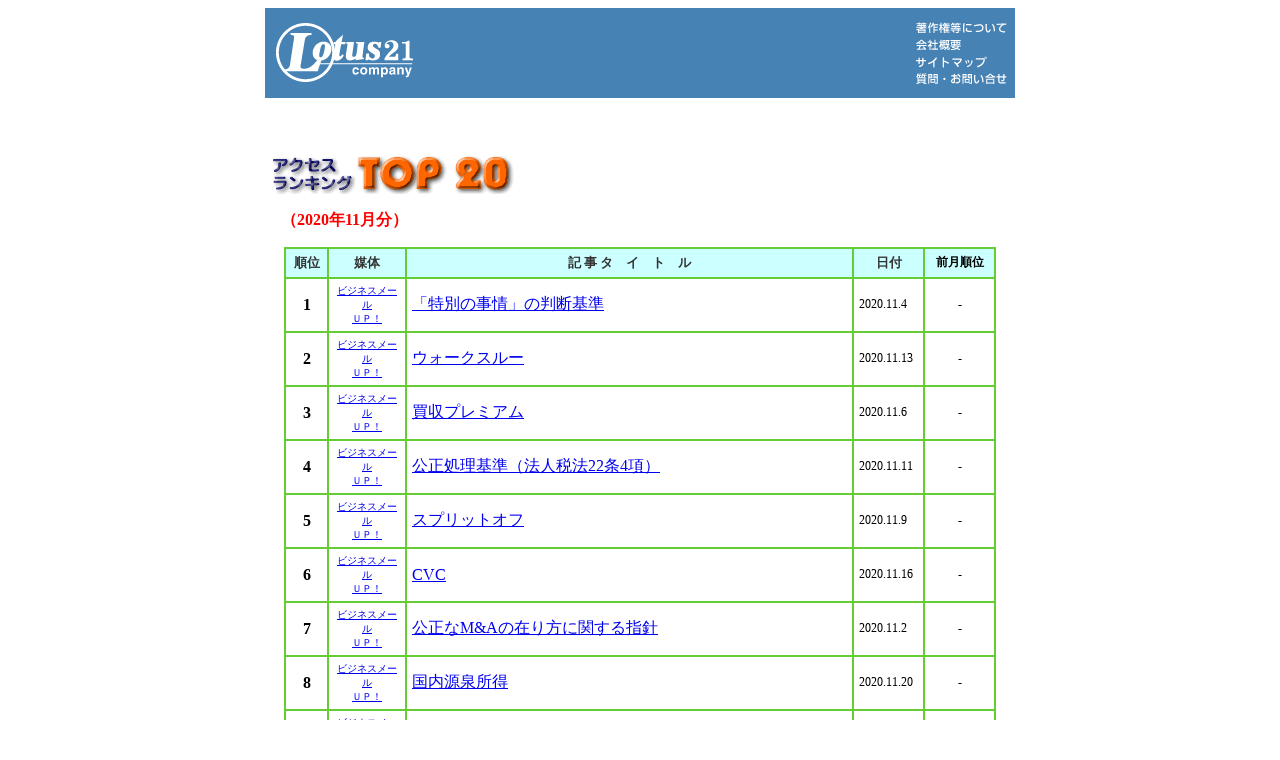

--- FILE ---
content_type: text/html
request_url: https://lotus21.co.jp/feature/2011_rank.html
body_size: 36989
content:
<!-- saved from url=(0022)http://internet.e-mail -->
<html>
<head>
<title>税務お役立ちサイト</title>
<meta http-equiv="Content-Type" content="text/html; charset=Shift_JIS">
<meta name="keywords" content="税金,税務情報,法人税,最新税務情報,ロータス,ロータス21,税務ニュース,タックス,無料メール,メールマガジン,ビジネスメール,ビジネスメールUP!、税務,税理士,会計,経営,企業再編,合併,分割,税制,国税庁,税務署,国税局,調査,ビジネスメールUP,無料,メルマガ,所得税,確定申告,相続税,消費税,贈与税,税制会計,税調,記者クラブ,交際費,不正申告">
<meta name="description" content="専属記者による取材記事中心のメディア型サイト。濃密な情報を一早く報道、経理マン・職業会計人必見です。">
<style type="text/css">
<!--
.style2 {font-size: 10px}
.style4 {font-size: 12px}
.style5 {	COLOR: #ff0000
}
-->
</style>
<script language="JavaScript">
<!--



function MM_preloadImages() { //v3.0
  var d=document; if(d.images){ if(!d.MM_p) d.MM_p=new Array();
    var i,j=d.MM_p.length,a=MM_preloadImages.arguments; for(i=0; i<a.length; i++)
    if (a[i].indexOf("#")!=0){ d.MM_p[j]=new Image; d.MM_p[j++].src=a[i];}}
}
//-->
</script>
</head>
<body bgcolor="#FFFFFF" leftmargin="5">
<div align="center"> 
  <table width="750" border="0" cellpadding="0" cellspacing="0">
    <tr> 
      <td width="157" height="50" bgcolor="#4682b4"> <div align="center"><a href="../../index.html"><img src="../../image/0112new/lotuslogo.gif" width="142" height="65" hspace="3" border="0"></a></div></td>
      <td width="486" height="90" bgcolor="#4682b4"> <div align="center"> 
          <iframe src="https://www.lotus21.co.jp/admgt/ad.cgi?ID=works_top" width="468" height="60" scrolling="no" frameborder="0" marginwidth="0" marginheight="0"></iframe>

        </div></td>
      <td width="107" height="50" bgcolor="#4682b4"> <table width="95" border="0" cellspacing="1" align="center" cellpadding="1" height="70">
          <tr> 
            <td><font size="2"><img src="../../image/0112new/headnavi.gif" width="95" height="70" border="0" usemap="#Map"> 
              <map name="Map">
                <area shape="rect" coords="1,4,93,17" href="../works/lotus21/copyright.html" alt="著作権等について" title="著作権等について">
                <area shape="rect" coords="2,38,74,51" href="../works/navi/sitemap.html" alt="サイトマップ" title="サイトマップ">
                <area shape="rect" coords="3,54,92,67" href="../works/lotus21/faq.html" alt="質問・お問い合せ" title="質問・お問い合せ">
                <area shape="rect" coords="2,21,50,34" href="../works/lotus21/gaiyo.html" alt="会社概要" title="会社概要">
              </map>
              </font></td>
          </tr>
        </table></td>
    </tr>
    <tr> 
      <td colspan="3" height="1"><img src="../../image/0112new/%20space5.gif" width="5" height="5"></td>
    </tr>
  </table>
  <table width="752" cellspacing="0">
    <tr> 
      <td align="center" valign="top" bgcolor="#FFFFFF"> <table width="145" vspace="0" border="0" cellpadding="0" cellspacing="0">
          <tr> 
            <td valign="middle">&nbsp;</td>
          </tr>
        </table>
        <div align="left"> 
          <p align="left"><font size="2"><font color="386194"><br>
            </font><font size="2" color="#990033"><img src="/image/0112new/column/rank.gif" width="300" height="40"></font><font color="386194"> 
            </font></font></p>
          <p align="left"><font color="#FF0000"><b>　</b></font><FONT color=#ff0000><B>（2020年11月分）</B></FONT></p>
          <TABLE border=1 cellSpacing=0 borderColor=#66cc33 cellPadding=5 
      width="95%" align=center>
            <TBODY>
              <TR vAlign=center>
                <TD width="6%" align="center" bgColor=#ccffff><STRONG><FONT color=#333333 size="2">順位</FONT></STRONG></TD>
                <TD width="11%" align="center" bgColor=#ccffff><FONT color=#333333 size="2"><B>媒体</B></FONT></TD>
                <TD width="63%" align="center" bgColor=#ccffff><FONT color=#333333 size="2"><B>記 事 タ　イ　ト　ル</B></FONT></TD>
                <TD width="10%" align="center" bgColor=#ccffff><FONT color=#333333 size="2"><B>日付</B></FONT></TD>
                <TD width="10%" align="center" bgColor=#ccffff><FONT 
        size=2 class="style4"><STRONG>前月順位</STRONG></FONT></TD>
              </TR>
              <TR vAlign=center>
                <TD align="center"><strong>1</strong></TD>
                <TD align="center"><FONT size=1><a href="https://www.lotus21.co.jp/works/up/up_gaiyo.html" target="_blank">ビジネスメール<br>
ＵＰ！</a></FONT></TD>
                <TD><a href="https://www.lotus21.co.jp/data/news/2011/news201104_01.html" target="_blank">「特別の事情」の判断基準</a></TD>
                <TD class=style4>2020.11.4<!-- #EndEditable --></TD>
                <TD align="center" class=style4>-</TD>
              </TR>
              <TR vAlign=center>
                <TD align="center"><strong>2</strong></TD>
                <TD align="center"><FONT size=1><a href="https://www.lotus21.co.jp/works/up/up_gaiyo.html" target="_blank">ビジネスメール<br>
ＵＰ！</a></FONT></TD>
                <TD><a href="https://www.lotus21.co.jp/data/news/2011/news201113_01.html" target="_blank">ウォークスルー</a></TD>
                <TD class=style4>2020.11.13<!-- #EndEditable --></TD>
                <TD align="center" class=style4>-</TD>
              </TR>
              <TR vAlign=center>
                <TD align="center"><strong>3</strong></TD>
                <TD align="center"><FONT size=1><a href="https://www.lotus21.co.jp/works/up/up_gaiyo.html" target="_blank">ビジネスメール<br>
ＵＰ！</a></FONT></TD>
                <TD><a href="https://www.lotus21.co.jp/data/news/2011/news201106_01.html" target="_blank">買収プレミアム</a></TD>
                <TD class=style4>2020.11.6<!-- #EndEditable --></TD>
                <TD align="center" class=style4>-</TD>
              </TR>
              <TR vAlign=center>
                <TD align="center"><strong>4</strong></TD>
                <TD align="center"><FONT size=1><a href="https://www.lotus21.co.jp/works/up/up_gaiyo.html" target="_blank">ビジネスメール<br>
ＵＰ！</a></FONT></TD>
                <TD><a href="https://www.lotus21.co.jp/data/news/2011/news201111_01.html" target="_blank">公正処理基準（法人税法22条4項）</a></TD>
                <TD class=style4>2020.11.11<!-- #EndEditable --></TD>
                <TD align="center" class=style4>-</TD>
              </TR>
              <TR vAlign=center>
                <TD align="center"><strong>5</strong></TD>
                <TD align="center"><FONT size=1><a href="https://www.lotus21.co.jp/works/up/up_gaiyo.html" target="_blank">ビジネスメール<br>
ＵＰ！</a></FONT></TD>
                <TD><a href="https://www.lotus21.co.jp/data/news/2011/news201109_01.html" target="_blank">スプリットオフ</a></TD>
                <TD class=style4>2020.11.9<!-- #EndEditable --></TD>
                <TD align="center" class=style4>-</TD>
              </TR>
              <TR vAlign=center>
                <TD align="center"><strong>6</strong></TD>
                <TD align="center"><FONT size=1><a href="https://www.lotus21.co.jp/works/up/up_gaiyo.html" target="_blank">ビジネスメール<br>
ＵＰ！</a></FONT></TD>
                <TD><a href="https://www.lotus21.co.jp/data/news/2011/news201116_01.html" target="_blank">CVC</a></TD>
                <TD class=style4>2020.11.16<!-- #EndEditable --></TD>
                <TD align="center" class=style4>-</TD>
              </TR>
              <TR vAlign=center>
                <TD align="center"><strong>7</strong></TD>
                <TD align="center"><FONT size=1><a href="https://www.lotus21.co.jp/works/up/up_gaiyo.html" target="_blank">ビジネスメール<br>
ＵＰ！</a></FONT></TD>
                <TD><a href="https://www.lotus21.co.jp/data/news/2011/news201102_01.html" target="_blank">公正なM&amp;Aの在り方に関する指針</a></TD>
                <TD class=style4>2020.11.2<!-- #EndEditable --></TD>
                <TD align="center" class=style4>-</TD>
              </TR>
              <TR vAlign=center>
                <TD align="center"><strong>8</strong></TD>
                <TD align="center"><FONT size=1><a href="https://www.lotus21.co.jp/works/up/up_gaiyo.html" target="_blank">ビジネスメール<br>
ＵＰ！</a></FONT></TD>
                <TD><a href="https://www.lotus21.co.jp/data/news/2011/news201120_01.html" target="_blank">国内源泉所得</a></TD>
                <TD class=style4>2020.11.20<!-- #EndEditable --></TD>
                <TD align="center" class=style4>-</TD>
              </TR>
              <TR vAlign=center>
                <TD align="center"><strong>9</strong></TD>
                <TD align="center"><FONT size=1><a href="https://www.lotus21.co.jp/works/up/up_gaiyo.html" target="_blank">ビジネスメール<br>
                  ＵＰ！</a></FONT></TD>
                <TD><a href="https://www.lotus21.co.jp/data/news/1911/news191118_01.html" target="_blank">第7号文書の重要事項</a></TD>
                <TD class=style4>2019.11.18<!-- #EndEditable --></TD>
                <TD align="center" class=style4>9</TD>
              </TR>
              <TR vAlign=center>
                <TD align="center"><strong>10</strong></TD>
                <TD align="center"><FONT size=1><a href="https://www.lotus21.co.jp/works/up/up_gaiyo.html" target="_blank">ビジネスメール<br>
ＵＰ！</a></FONT></TD>
                <TD><a href="https://www.lotus21.co.jp/data/news/2011/news201118_01.html" target="_blank">徴収猶予の特例</a></TD>
                <TD class=style4>2020.11.18<!-- #EndEditable --></TD>
                <TD align="center" class=style4>-</TD>
              </TR>
              <TR vAlign=center>
                <TD align="center"><strong>11</strong></TD>
                <TD align="center"><FONT size=1><a href="https://www.lotus21.co.jp/works/up/up_gaiyo.html" target="_blank">ビジネスメール<br>
                  ＵＰ！</a></FONT></TD>
                <TD><a href="https://www.lotus21.co.jp/data/news/2010/news201019_01.html" target="_blank">損害賠償金（の課税上の取扱い）</a></TD>
                <TD class=style4>2020.10.19<!-- #EndEditable --></TD>
                <TD align="center" class=style4>1</TD>
              </TR>
              <TR vAlign=center>
                <TD align="center"><strong>12</strong></TD>
                <TD align="center"><FONT size=1><a href="https://www.lotus21.co.jp/works/up/up_gaiyo.html" target="_blank">ビジネスメール<br>
ＵＰ！</a></FONT></TD>
                <TD><a href="https://www.lotus21.co.jp/data/news/2011/news201125_01.html" target="_blank">第三者から入手した相場価格</a></TD>
                <TD class=style4>2020.11.25<!-- #EndEditable --></TD>
                <TD align="center" class=style4>-</TD>
              </TR>
              <TR vAlign=center>
                <TD align="center"><strong>13</strong></TD>
                <TD align="center"><FONT size=1><a href="https://www.sn-hoki.co.jp/shop/item/2531" target="_blank">週刊Ｔ＆Ａmaster</a><br>
サンプル</FONT></TD>
                <TD><a href="https://www.lotus21.co.jp/works/sample/772sample.pdf" target="_blank">ほふりが個人番号一括取得で調査効率化<br>
                税務当局は&ldquo;個人番号付き納税者情報&rdquo;を証券会社等にも照会可能に</a></TD>
                <TD class=style4>2019.1.28</TD>
                <TD align="center" class=style4>-</TD>
              </TR>
              <TR vAlign=center>
                <TD align="center"><strong>14</strong></TD>
                <TD align="center"><FONT size=1><a href="https://www.lotus21.co.jp/works/up/up_gaiyo.html" target="_blank">ビジネスメール<br>
                  ＵＰ！</a></FONT></TD>
                <TD><a href="https://www.lotus21.co.jp/data/news/2010/news201021_01.html" target="_blank">新型コロナウイルス感染症対応休業支援金</a></TD>
                <TD class=style4>2020.10.21<!-- #EndEditable --></TD>
                <TD align="center" class=style4>8</TD>
              </TR>
              <TR vAlign=center>
                <TD align="center"><strong>15</strong></TD>
                <TD align="center"><FONT size=1><a href="https://www.lotus21.co.jp/works/up/up_gaiyo.html" target="_blank">ビジネスメール<br>
                  ＵＰ！</a></FONT></TD>
                <TD><a href="https://www.lotus21.co.jp/data/news/2010/news201030_01.html" target="_blank">&ldquo;納税者に有利過ぎる&rdquo;基準</a></TD>
                <TD class=style4>2020.10.30<!-- #EndEditable --></TD>
                <TD align="center" class=style4>13</TD>
              </TR>
              <TR vAlign=center>
                <TD align="center"><strong>16</strong></TD>
                <TD align="center"><FONT size=1><a href="https://www.lotus21.co.jp/works/up/up_gaiyo.html" target="_blank">ビジネスメール<br>
                  ＵＰ！</a></FONT></TD>
                <TD><a href="https://www.lotus21.co.jp/data/news/2010/news201028_01.html" target="_blank">雇用促進税制</a></TD>
                <TD class=style4>2020.10.28<!-- #EndEditable --></TD>
                <TD align="center" class=style4>16</TD>
              </TR>
              <TR vAlign=center>
                <TD align="center"><strong>17</strong></TD>
                <TD align="center"><FONT size=1><a href="https://www.lotus21.co.jp/works/up/up_gaiyo.html" target="_blank">ビジネスメール<br>
ＵＰ！</a></FONT></TD>
                <TD><a href="https://www.lotus21.co.jp/data/news/2008/news200803_01.html" target="_blank">未適用の会計基準等に関する注記</a></TD>
                <TD class=style4>2020.8.3<!-- #EndEditable --></TD>
                <TD align="center" class=style4>-</TD>
              </TR>
              <TR vAlign=center>
                <TD align="center"><strong>18</strong></TD>
                <TD align="center"><FONT size=1><a href="https://www.lotus21.co.jp/works/up/up_gaiyo.html" target="_blank">ビジネスメール<br>
ＵＰ！</a></FONT></TD>
                <TD><a href="https://www.lotus21.co.jp/data/news/2011/news201127_01.html" target="_blank">評価通達6項適用事案</a></TD>
                <TD class=style4>2020.11.27<!-- #EndEditable --></TD>
                <TD align="center" class=style4>-</TD>
              </TR>
              <TR vAlign=center>
                <TD align="center"><strong>19</strong></TD>
                <TD align="center"><FONT size=1><a href="https://www.lotus21.co.jp/works/up/up_gaiyo.html" target="_blank">ビジネスメール<br>
                  ＵＰ！</a></FONT></TD>
                <TD><a href="https://www.lotus21.co.jp/data/news/2010/news201014_01.html" target="_blank">青色申告の承認の取消し</a></TD>
                <TD class=style4>2020.10.14<!-- #EndEditable --></TD>
                <TD align="center" class=style4>3</TD>
              </TR>
              <TR vAlign=center>
                <TD align="center"><strong>20</strong></TD>
                <TD align="center"><FONT size=1><a href="https://www.lotus21.co.jp/works/up/up_gaiyo.html" target="_blank">ビジネスメール<br>
                  ＵＰ！</a></FONT></TD>
                <TD><a href="https://www.lotus21.co.jp/data/news/2010/news201023_01.html" target="_blank">相続により取得した上場株式の取得費</a></TD>
                <TD class=style4>2020.10.23<!-- #EndEditable --></TD>
                <TD align="center" class=style4>-</TD>
              </TR>
            </TBODY>
          </TABLE>
          <p> 　<strong><font color="#FF0000">　＜以下、<a href="https://www.lotus21.co.jp/ta/" target="_blank">無料立ち読み</a>コーナーランキング＞ </font></strong></p>
          <TABLE border=1 cellSpacing=0 borderColor=#66cc33 cellPadding=5 
      width="90%" align=center>
            <TBODY>
              <TR vAlign=center>
                <TD bgColor=#ccffff width="7%">
                  <DIV align=center><STRONG><FONT color=#333333 size="2">順位</FONT></STRONG></DIV></TD>
                <TD bgColor=#ccffff>
                  <DIV align=center><FONT color=#333333 size="2"><B>記 事 タ　イ　ト　ル</B></FONT></DIV></TD>
              </TR>
              <TR vAlign=center bgcolor="#FFFFFF">
                <TD><div align="center"><strong>1</strong></div></TD>
                <TD>資本金1億円以下のひ孫会社が中小租特の対象外、判定条文が変更も<br>
図解「みなし大企業」の範囲</TD>
              </TR>
              <TR vAlign=center bgcolor="#FFFFFF">
                <TD><div align="center"><strong>2</strong></div></TD>
                <TD>原則は8%だが、現行実務では10%のケースも<br>
                施行日をまたぐ消費税の適用税率～間違いやすい3つのポイント～</TD>
              </TR>
              <TR vAlign=center bgcolor="#FFFFFF">
                <TD><div align="center"><strong>3</strong></div></TD>
                <TD>輸出免税非適用とする裁決事例が相次ぎ公表<br>
                海外取引調査で着目、アンダー・オーバーバリュー</TD>
              </TR>
              <TR vAlign=center bgcolor="#FFFFFF">
                <TD><div align="center"><strong>4</strong></div></TD>
                <TD>Go Toイート、交際費は割引前の総額<br>
                食事券の額面総額・ポイント割引前の総額で5,000円基準判定</TD>
              </TR>
              <TR vAlign=center bgcolor="#FFFFFF">
                <TD><div align="center"><strong>5</strong></div></TD>
                <TD>飲食料品の所有権が1つの判断ポイント<br>
                OEM（製造委託契約）による飲食料品の軽減税率適用の可否</TD>
              </TR>
            </TBODY>
          </TABLE>
          <br>
          <table width="90%" border="0" align="center">
            <tr>
              <td valign="top">※</td>
              <td> 直近２年間の記事のみランキング対象といたしました。</td>
            </tr>
            <tr> 
              <td valign="top">※</td>
              <td> Ｔ＆Ａmasterのバックナンバー、「ニュースPRO」ページなど、一部項目は、ランキングから除外しています。</td>
            </tr>
            <tr>
              <td valign="top">※</td>
              <td>プロのためだけのプロ情報！「ニュースＰＲＯ」のお試し購読は<a href="https://www.lotus21.co.jp/works/pro/pro_camp.html">こちら</a>です。</td>
            </tr>
          </table>
          
        </div></td>
    </tr>
  </table>
</div>
<blockquote> 
  <div align="center"><strong>過去のアクセスランキング</strong><br>
  </div>
  <table width="600" border="0" align="center">
    <tr>
      <td colspan="12">2020年</td>
    </tr>
    <tr>
      <td><div align="center"><a href="2001_rank.html" target="_blank">1月</a></div></td>
      <td><div align="center"><a href="2002_rank.html" target="_blank">2月</a></div></td>
      <td><div align="center"><a href="2003_rank.html" target="_blank">3月</a></div></td>
      <td><div align="center"><a href="2004_rank.html" target="_blank">4月</a></div></td>
      <td><div align="center"><a href="2005_rank.html" target="_blank">5月</a></div></td>
      <td><div align="center"><a href="2006_rank.html" target="_blank">6月</a></div></td>
      <td><div align="center"><a href="2007_rank.html" target="_blank">7月</a></div></td>
      <td><div align="center"><a href="2008_rank.html" target="_blank">8月</a></div></td>
      <td><div align="center"><a href="2009_rank.html" target="_blank">9月</a></div></td>
      <td><div align="center"><a href="2010_rank.html" target="_blank">10月</a></div></td>
      <td>&nbsp;</td>
      <td>&nbsp;</td>
    </tr>
    <tr>
      <td colspan="12">2019年</td>
    </tr>
    <tr>
      <td><div align="center"><a href="1901_rank.html" target="_blank">1月</a></div></td>
      <td><div align="center"><a href="1902_rank.html" target="_blank">2月</a></div></td>
      <td><div align="center"><a href="1903_rank.html" target="_blank">3月</a></div></td>
      <td><div align="center"><a href="1904_rank.html" target="_blank">4月</a></div></td>
      <td><div align="center">
        <div align="center"><a href="1905_rank.html" target="_blank">5月</a></div>
      </div></td>
      <td><div align="center">
        <div align="center"><a href="1906_rank.html" target="_blank">6月</a></div>
      </div></td>
      <td><div align="center">
        <div align="center"><a href="1907_rank.html" target="_blank">7月</a></div>
      </div></td>
      <td><div align="center">
        <div align="center"><a href="1908_rank.html" target="_blank">8月</a></div>
      </div></td>
      <td><div align="center">
        <div align="center"><a href="1909_rank.html" target="_blank">9月</a></div>
      </div></td>
      <td><div align="center">
        <div align="center"><a href="1910_rank.html" target="_blank">10月</a></div>
      </div></td>
      <td><div align="center">
        <div align="center"><a href="1911_rank.html" target="_blank">11月</a></div>
      </div></td>
      <td><div align="center">
        <div align="center"><a href="1912_rank.html" target="_blank">12月</a></div>
      </div></td>
    </tr>
    <tr>
      <td colspan="12">2018年</td>
    </tr>
    <tr>
      <td><div align="center"><a href="1801_rank.html" target="_blank">1月</a></div></td>
      <td><div align="center"><a href="1802_rank.html" target="_blank">2月</a></div></td>
      <td><div align="center"><a href="1803_rank.html" target="_blank">3月</a></div></td>
      <td><div align="center"><a href="1804_rank.html" target="_blank">4月</a></div></td>
      <td><div align="center"><a href="1805_rank.html" target="_blank">5月</a></div></td>
      <td><div align="center"><a href="1806_rank.html" target="_blank">6月</a></div></td>
      <td><div align="center"><a href="1807_rank.html" target="_blank">7月</a></div></td>
      <td><div align="center"><a href="1808_rank.html" target="_blank">8月</a></div></td>
      <td><div align="center"><a href="1809_rank.html" target="_blank">9月</a></div></td>
      <td><div align="center"><a href="1810_rank.html" target="_blank">10月</a></div></td>
      <td><div align="center"><a href="1811_rank.html" target="_blank">11月</a></div></td>
      <td><div align="center"><a href="1812_rank.html" target="_blank">12月</a></div></td>
    </tr>
    <tr>
      <td colspan="12">2017年</td>
    </tr>
    <tr>
      <td><div align="center"><a href="1701_rank.html" target="_blank">1月</a></div></td>
      <td><div align="center"><a href="1702_rank.html" target="_blank">2月</a></div></td>
      <td><div align="center"><a href="1703_rank.html" target="_blank">3月</a></div></td>
      <td><div align="center"><a href="1704_rank.html" target="_blank">4月</a></div></td>
      <td><div align="center"><a href="1705_rank.html" target="_blank">5月</a></div></td>
      <td><div align="center"><a href="1706_rank.html" target="_blank">6月</a></div></td>
      <td><div align="center"><a href="1707_rank.html" target="_blank">7月</a></div></td>
      <td><div align="center"><a href="1708_rank.html" target="_blank">8月</a></div></td>
      <td><div align="center"><a href="1709_rank.html" target="_blank">9月</a></div></td>
      <td><div align="center"><a href="1710_rank.html" target="_blank">10月</a></div></td>
      <td><div align="center"><a href="1711_rank.html" target="_blank">11月</a></div></td>
      <td><div align="center"><a href="1712_rank.html" target="_blank">12月</a></div></td>
    </tr>
    <tr>
      <td colspan="12">2016年</td>
    </tr>
    <tr>
      <td><div align="center"><a href="1601_rank.html" target="_blank">1月</a></div></td>
      <td><div align="center"><a href="1602_rank.html" target="_blank">2月</a></div></td>
      <td><div align="center"><a href="1603_rank.html" target="_blank">3月</a></div></td>
      <td><div align="center"><a href="1604_rank.html" target="_blank">4月</a></div></td>
      <td><div align="center"><a href="1605_rank.html" target="_blank">5月</a></div></td>
      <td><div align="center"><a href="1606_rank.html" target="_blank">6月</a></div></td>
      <td><div align="center"><a href="1607_rank.html" target="_blank">7月</a></div></td>
      <td><div align="center"><a href="1608_rank.html" target="_blank">8月</a></div></td>
      <td><div align="center"><a href="1609_rank.html" target="_blank">9月</a></div></td>
      <td><div align="center"><a href="1610_rank.html" target="_blank">10月</a></div></td>
      <td><div align="center"><a href="1611_rank.html" target="_blank">11月</a></div></td>
      <td><div align="center"><a href="1612_rank.html" target="_blank">12月</a></div></td>
    </tr>
    <tr>
      <td colspan="12">2015年</td>
    </tr>
    <tr>
      <td><div align="center"><a href="1501_rank.html" target="_blank">1月</a></div></td>
      <td><div align="center"><a href="1502_rank.html" target="_blank">2月</a></div></td>
      <td><div align="center"><a href="1503_rank.html" target="_blank">3月</a></div></td>
      <td><div align="center"><a href="1504_rank.html" target="_blank">4月</a></div></td>
      <td><div align="center"><a href="1505_rank.html" target="_blank">5月</a></div></td>
      <td><div align="center"><a href="1506_rank.html" target="_blank">6月</a></div></td>
      <td><div align="center"><a href="1507_rank.html" target="_blank">7月</a></div></td>
      <td><div align="center"><a href="1508_rank.html" target="_blank">8月</a></div></td>
      <td><div align="center"><a href="1509_rank.html" target="_blank">9月</a></div></td>
      <td><div align="center"><a href="1510_rank.html" target="_blank">10月</a></div></td>
      <td><div align="center"><a href="1511_rank.html" target="_blank">11月</a></div></td>
      <td><div align="center"><a href="1512_rank.html" target="_blank">12月</a></div></td>
    </tr>
    <tr>
      <td colspan="12">2014年</td>
    </tr>
    <tr>
      <td>
        <div align="center"><a href="1401_rank.html" target="_blank">1月</a></div></td>
      <td><div align="center"><a href="1402_rank.html" target="_blank">2月</a></div></td>
      <td><div align="center"><a href="1403_rank.html" target="_blank">3月</a></div></td>
      <td><div align="center"><a href="1404_rank.html" target="_blank">4月</a></div></td>
      <td><div align="center"><a href="1405_rank.html" target="_blank">5月</a></div></td>
      <td><div align="center"><a href="1406_rank.html" target="_blank">6月</a></div></td>
      <td><div align="center"><a href="1407_rank.html" target="_blank">7月</a></div></td>
      <td><div align="center"><a href="1408_rank.html" target="_blank">8月</a></div></td>
      <td><div align="center"><a href="1409_rank.html" target="_blank">9月</a></div></td>
      <td><div align="center"><a href="1410_rank.html" target="_blank">10月</a></div></td>
      <td><div align="center"><a href="1411_rank.html" target="_blank">11月</a></div></td>
      <td><div align="center"><a href="1412_rank.html" target="_blank">12月</a></div></td>
    </tr>
    <tr>
      <td colspan="12">2013年</td>
    </tr>
    <tr>
      <td>
        <div align="center"><a href="1301_rank.html" target="_blank">1月</a></div></td>
      <td><div align="center"><a href="1302_rank.html" target="_blank">2月</a></div></td>
      <td><div align="center"><a href="1303_rank.html" target="_blank">3月</a></div></td>
      <td><div align="center"><a href="1304_rank.html" target="_blank">4月</a></div></td>
      <td><div align="center"><a href="1305_rank.html" target="_blank">5月</a></div></td>
      <td><div align="center"><a href="1306_rank.html" target="_blank">6月</a></div></td>
      <td><div align="center"><a href="1307_rank.html" target="_blank">7月</a></div></td>
      <td><div align="center"><a href="1308_rank.html" target="_blank">8月</a></div></td>
      <td><div align="center"><a href="1309_rank.html" target="_blank">9月</a></div></td>
      <td><div align="center"><a href="1310_rank.html" target="_blank">10月</a></div></td>
      <td><div align="center"><a href="1311_rank.html" target="_blank">11月</a></div></td>
      <td><div align="center"><a href="1312_rank.html" target="_blank">12月</a></div></td>
    </tr>
    <tr>
      <td colspan="12">2012年</td>
    </tr>
    <tr>
      <td>
        <div align="center"><a href="1201_rank.html" target="_blank">1月</a></div></td>
      <td><div align="center"><a href="1202_rank.html" target="_blank">2月</a></div></td>
      <td><div align="center"><a href="1203_rank.html" target="_blank">3月</a></div></td>
      <td><div align="center"><a href="1204_rank.html" target="_blank">4月</a></div></td>
      <td><div align="center"><a href="1205_rank.html" target="_blank">5月</a></div></td>
      <td><div align="center"><a href="1206_rank.html" target="_blank">6月</a></div></td>
      <td><div align="center"><a href="1207_rank.html" target="_blank">7月</a></div></td>
      <td><div align="center"><a href="1208_rank.html" target="_blank">8月</a></div></td>
      <td><div align="center"><a href="1209_rank.html" target="_blank">9月</a></div></td>
      <td><div align="center"><a href="1210_rank.html" target="_blank">10月</a></div></td>
      <td><div align="center"><a href="1211_rank.html" target="_blank">11月</a></div></td>
      <td><div align="center"><a href="1212_rank.html" target="_blank">12月</a></div></td>
    </tr>
    <tr> 
      <td colspan="12">2011年</td>
    </tr>
    <tr> 
      <td> <div align="center"><a href="1101_rank.html" target="_blank">1月</a></div></td>
      <td> <div align="center"><a href="1102_rank.html" target="_blank">2月</a></div></td>
      <td><div align="center"><a href="1103_rank.html" target="_blank">3月</a></div></td>
      <td><div align="center"><a href="1104_rank.html" target="_blank">4月</a></div></td>
      <td><div align="center"><a href="1105_rank.html" target="_blank">5月</a></div></td>
      <td><div align="center"><a href="1106_rank.html" target="_blank">6月</a></div></td>
      <td><div align="center"><a href="1107_rank.html" target="_blank">7月</a></div></td>
      <td> <div align="center"><a href="1108_rank.html" target="_blank">8月</a></div></td>
      <td> <div align="center"><a href="1109_rank.html" target="_blank">9月</a></div></td>
      <td> <div align="center"><a href="1110_rank.html" target="_blank">10月</a></div></td>
      <td><div align="center"><a href="1111_rank.html" target="_blank">11月</a></div></td>
      <td><div align="center"><a href="1112_rank.html" target="_blank">12月</a></div></td>
    </tr>
    <tr> 
      <td colspan="12">2010年</td>
    </tr>
    <tr> 
      <td height="16"> <div align="center"><a href="1001_rank.html" target="_blank">1月</a></div></td>
      <td> <div align="center"><a href="1002_rank.html" target="_blank">2月</a></div></td>
      <td> <div align="center"><a href="1003_rank.html" target="_blank">3月</a></div></td>
      <td> <div align="center"><a href="1004_rank.html" target="_blank">4月</a></div></td>
      <td> <div align="center"><a href="1005_rank.html" target="_blank">5月</a></div></td>
      <td> <div align="center"><a href="1006_rank.html" target="_blank">6月</a></div></td>
      <td> <div align="center"><a href="1007_rank.html" target="_blank">7月</a></div></td>
      <td> <div align="center"><a href="1008_rank.html" target="_blank">8月</a></div></td>
      <td> <div align="center"><a href="1009_rank.html" target="_blank">9月</a></div></td>
      <td> <div align="center"><a href="1010_rank.html" target="_blank">10月</a></div></td>
      <td> <div align="center"><a href="1011_rank.html" target="_blank">11月</a></div></td>
      <td> <div align="center"><a href="1012_rank.html" target="_blank">12月</a></div></td>
    </tr>
    <tr> 
      <td colspan="12">2009年</td>
    </tr>
    <tr> 
      <td height="16"> <div align="center"><a href="0901_rank.html" target="_blank">1月</a></div></td>
      <td> <div align="center"><a href="0902_rank.html" target="_blank">2月</a></div></td>
      <td> <div align="center"><a href="0903_rank.html" target="_blank">3月</a></div></td>
      <td> <div align="center"><a href="0904_rank.html" target="_blank">4月</a></div></td>
      <td> <div align="center"><a href="0905_rank.html" target="_blank">5月</a></div></td>
      <td> <div align="center"><a href="0906_rank.html" target="_blank">6月</a></div></td>
      <td> <div align="center"><a href="0907_rank.html" target="_blank">7月</a></div></td>
      <td> <div align="center"><a href="0908_rank.html" target="_blank">8月</a></div></td>
      <td> <div align="center"><a href="0909_rank.html" target="_blank">9月</a></div></td>
      <td> <div align="center"><a href="0910_rank.html" target="_blank">10月</a></div></td>
      <td> <div align="center"><a href="0911_rank.html" target="_blank">11月</a></div></td>
      <td> <div align="center"><a href="0912_rank.html" target="_blank">12月</a></div></td>
    </tr>
    <tr> 
      <td colspan="12">2008年</td>
    </tr>
    <tr> 
      <td height="16"> <div align="center"><a href="0801_rank.html" target="_blank">1月</a></div></td>
      <td> <div align="center"><a href="0802_rank.html" target="_blank">2月</a></div></td>
      <td> <div align="center"><a href="0803_rank.html" target="_blank">3月</a></div></td>
      <td> <div align="center"><a href="0804_rank.html" target="_blank">4月</a></div></td>
      <td> <div align="center"><a href="0805_rank.html" target="_blank">5月</a></div></td>
      <td> <div align="center"><a href="0806_rank.html" target="_blank">6月</a></div></td>
      <td> <div align="center"><a href="0807_rank.html" target="_blank">7月</a></div></td>
      <td> <div align="center"><a href="0808_rank.html" target="_blank">8月</a></div></td>
      <td> <div align="center"><a href="0809_rank.html" target="_blank">9月</a></div></td>
      <td> <div align="center"><a href="0810_rank.html" target="_blank">10月</a></div></td>
      <td> <div align="center"><a href="0811_rank.html" target="_blank">11月</a></div></td>
      <td> <div align="center"><a href="0812_rank.html" target="_blank">12月</a></div></td>
    </tr>
    <tr> 
      <td colspan="12">2007年</td>
    </tr>
    <tr> 
      <td width="45"> <div align="center"><a href="0701_rank.html" target="_blank">1月</a></div></td>
      <td width="45"> <div align="center"><a href="0702_rank.html" target="_blank">2月</a></div></td>
      <td width="44"> <div align="center"><a href="0703rank.html" target="_blank">3月</a></div></td>
      <td width="46"> <div align="center"><a href="0704_rank.html" target="_blank">4月</a></div></td>
      <td width="45"> <div align="center"><a href="0705_rank.html" target="_blank">5月</a></div></td>
      <td width="45"> <div align="center"><a href="0706_rank.html" target="_blank">6月</a></div></td>
      <td width="45"> <div align="center"><a href="0707_rank.html" target="_blank">7月</a></div></td>
      <td width="45"> <div align="center"><a href="0708_rank.html" target="_blank">8月</a></div></td>
      <td width="45"> <div align="center"><a href="0709_rank.html" target="_blank">9月</a></div></td>
      <td width="46"> <div align="center"><a href="0710_rank.html" target="_blank">10月</a></div></td>
      <td width="46"> <div align="center"><a href="0711_rank.html" target="_blank">11月</a></div></td>
      <td width="53"> <div align="center"><a href="0712_rank.html" target="_blank">12月</a></div></td>
    </tr>
    <tr> 
      <td colspan="12">2006年</td>
    </tr>
    <tr> 
      <td width="45"> <div align="center"><font color="#666666">1月</font></div></td>
      <td width="45"> <div align="center"><font color="#666666">2月</font></div></td>
      <td width="44"> <div align="center"><font color="#666666">3月</font></div></td>
      <td width="46"> <div align="center"><font color="#666666">4月</font></div></td>
      <td width="45"> <div align="center"><a href="0605_rank.html" target="_blank">5月</a></div></td>
      <td width="45"> <div align="center"><a href="0606_rank.html" target="_blank">6月</a></div></td>
      <td width="45"> <div align="center"><a href="0607_rank.html" target="_blank">7月</a></div></td>
      <td width="45"> <div align="center"><a href="0608_rank.html" target="_blank">8月</a></div></td>
      <td width="45"> <div align="center"><a href="0609_rank.html" target="_blank">9月</a></div></td>
      <td width="46"> <div align="center"><a href="0610_rank.html" target="_blank">10月</a></div></td>
      <td width="46"> <div align="center"><a href="0611_rank.html" target="_blank">11月</a></div></td>
      <td width="53"> <div align="center"><a href="0612_rank.html" target="_blank">12月</a></div></td>
    </tr>
  </table>
</blockquote>
<div align="center">
  <div align="right"> 
    <table width="750" border="0" cellpadding="0" cellspacing="0" align="center">
      <tr valign="middle"> 
        <td colspan="2" height="30" bgcolor="#FFFFFF">&nbsp; </td>
      </tr>
      <tr bgcolor="#4682b4"> 
        <td colspan="2" height="15"><font size="1" color="#FFFFFF">　Copyright(C) 
          LOTUS21.Co.,Ltd. 2000-2001. All rights reserved.</font></td>
      </tr>
      <tr valign="middle" bgcolor="ffe4c4"> 
        <td colspan="2" height="35"> <div align="left"><font size="1" color="#000000">　全ての記事、画像、コンテンツに係る著作権は株式会社ロータス21に帰属します。無断転載、無断引用を禁じます。<br>
            　このホームページに関するご意見、お問合せは<a href="mailto:info@lotus21.co.jp">info@lotus21.co.jp</a> 
            まで </font></div></td>
      </tr>
    </table>
  </div>
</div>
</body>
</html>
